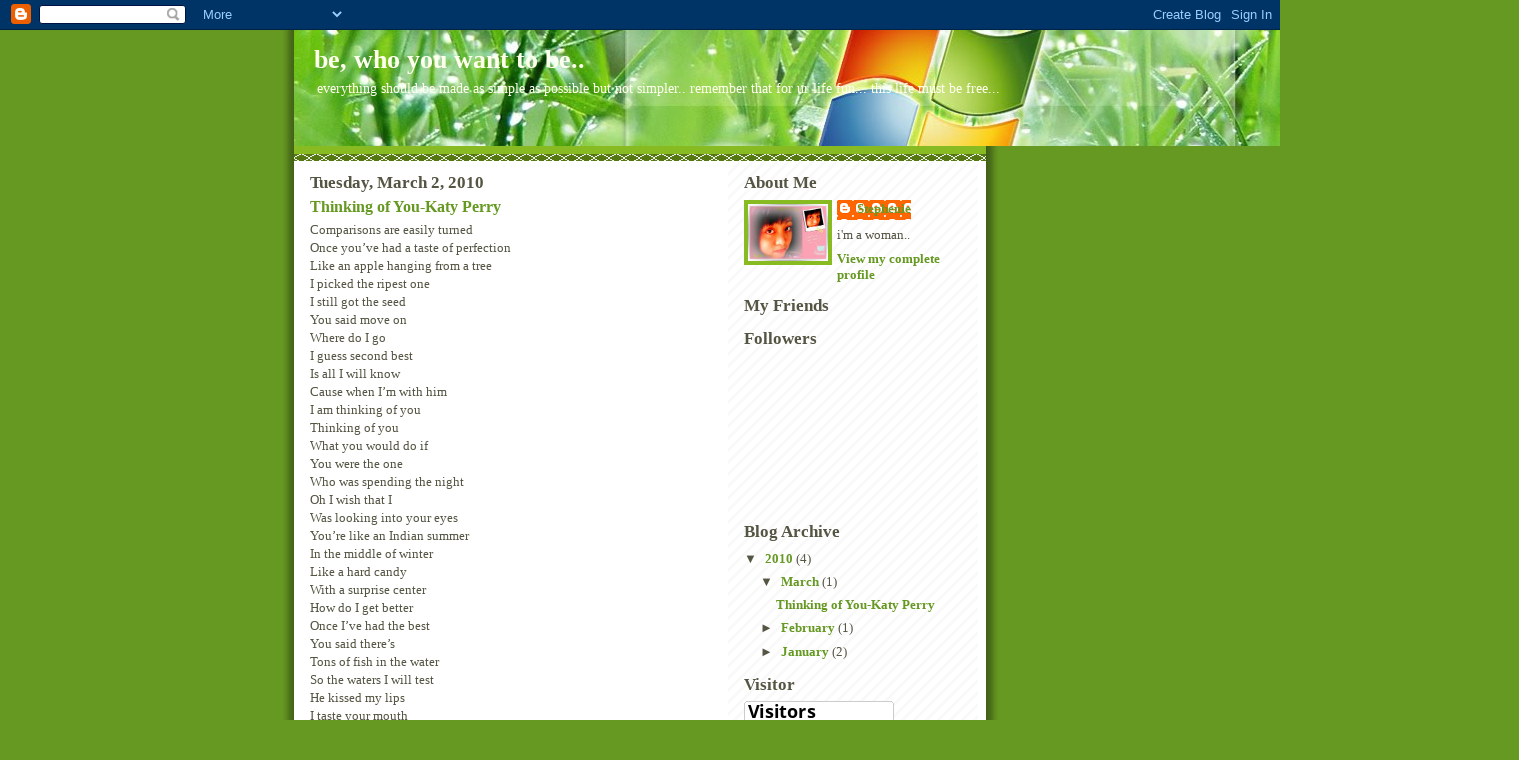

--- FILE ---
content_type: text/html; charset=UTF-8
request_url: https://stephenie-bewhoyouwanttobe.blogspot.com/
body_size: 9022
content:
<!DOCTYPE html>
<html dir='ltr' xmlns='http://www.w3.org/1999/xhtml' xmlns:b='http://www.google.com/2005/gml/b' xmlns:data='http://www.google.com/2005/gml/data' xmlns:expr='http://www.google.com/2005/gml/expr'>
<head>
<link href='https://www.blogger.com/static/v1/widgets/2944754296-widget_css_bundle.css' rel='stylesheet' type='text/css'/>
<meta content='text/html; charset=UTF-8' http-equiv='Content-Type'/>
<meta content='blogger' name='generator'/>
<link href='https://stephenie-bewhoyouwanttobe.blogspot.com/favicon.ico' rel='icon' type='image/x-icon'/>
<link href='http://stephenie-bewhoyouwanttobe.blogspot.com/' rel='canonical'/>
<link rel="alternate" type="application/atom+xml" title="be, who you want to be.. - Atom" href="https://stephenie-bewhoyouwanttobe.blogspot.com/feeds/posts/default" />
<link rel="alternate" type="application/rss+xml" title="be, who you want to be.. - RSS" href="https://stephenie-bewhoyouwanttobe.blogspot.com/feeds/posts/default?alt=rss" />
<link rel="service.post" type="application/atom+xml" title="be, who you want to be.. - Atom" href="https://www.blogger.com/feeds/6816751715250274807/posts/default" />
<link rel="me" href="https://www.blogger.com/profile/10495907196010316702" />
<!--Can't find substitution for tag [blog.ieCssRetrofitLinks]-->
<meta content='http://stephenie-bewhoyouwanttobe.blogspot.com/' property='og:url'/>
<meta content='be, who you want to be..' property='og:title'/>
<meta content='everything should be made as simple as possible but not simpler..
remember that for ur life fun...
this life must be free...' property='og:description'/>
<title>be, who you want to be..</title>
<style id='page-skin-1' type='text/css'><!--
/*
-----------------------------------------------
Blogger Template Style
Name:     Son of Moto (Mean Green Blogging Machine variation)
Date:     23 Feb 2004
Updated by: Blogger Team
----------------------------------------------- */
/* Primary layout */
body {
margin: 0;
padding: 0;
border: 0;
text-align: center;
color: #555544;
background: #692 url(https://resources.blogblog.com/blogblog/data/moto_son/outerwrap.gif) top center repeat-y;
font-size: small;
}
img {
border: 0;
display: block;
}
.clear {
clear: both;
}
/* Wrapper */
#outer-wrapper {
margin: 0 auto;
border: 0;
width: 692px;
text-align: left;
background: #ffffff url(https://resources.blogblog.com/blogblog/data/moto_son/innerwrap.gif) top right repeat-y;
font: normal normal 100% Georgia, Times, serif;
}
/* Header */
#header-wrapper	{
background: #8b2 url(https://resources.blogblog.com/blogblog/data/moto_son/headbotborder.gif) bottom left repeat-x;
margin: 0 auto;
padding-top: 0;
padding-right: 0;
padding-bottom: 15px;
padding-left: 0;
border: 0;
}
#header h1 {
text-align: left;
font-size: 200%;
color: #ffffee;
margin: 0;
padding-top: 15px;
padding-right: 20px;
padding-bottom: 0;
padding-left: 20px;
background-image: url(https://resources.blogblog.com/blogblog/data/moto_son/topper.gif);
background-repeat: repeat-x;
background-position: top left;
}
h1 a, h1 a:link, h1 a:visited {
color: #ffffee;
}
#header .description {
font-size: 110%;
text-align: left;
padding-top: 3px;
padding-right: 20px;
padding-bottom: 10px;
padding-left: 23px;
margin: 0;
line-height:140%;
color: #ffffee;
}
/* Inner layout */
#content-wrapper {
padding: 0 16px;
}
#main {
width: 400px;
float: left;
word-wrap: break-word; /* fix for long text breaking sidebar float in IE */
overflow: hidden;     /* fix for long non-text content breaking IE sidebar float */
}
#sidebar {
width: 226px;
float: right;
color: #555544;
word-wrap: break-word; /* fix for long text breaking sidebar float in IE */
overflow: hidden;     /* fix for long non-text content breaking IE sidebar float */
}
/* Bottom layout */
#footer	{
clear: left;
margin: 0;
padding: 0 20px;
border: 0;
text-align: left;
border-top: 1px solid #f9f9f9;
}
#footer .widget	{
text-align: left;
margin: 0;
padding: 10px 0;
background-color: transparent;
}
/* Default links 	*/
a:link, a:visited {
font-weight: bold;
text-decoration: none;
color: #669922;
background: transparent;
}
a:hover {
font-weight: bold;
text-decoration: underline;
color: #88bb22;
background: transparent;
}
a:active {
font-weight : bold;
text-decoration : none;
color: #88bb22;
background: transparent;
}
/* Typography */
.main p, .sidebar p, .post-body {
line-height: 140%;
margin-top: 5px;
margin-bottom: 1em;
}
.post-body blockquote {
line-height:1.3em;
}
h2, h3, h4, h5	{
margin: 0;
padding: 0;
}
h2 {
font-size: 130%;
}
h2.date-header {
color: #555544;
}
.post h3 {
margin-top: 5px;
font-size: 120%;
}
.post-footer {
font-style: italic;
}
.sidebar h2 {
color: #555544;
}
.sidebar .widget {
margin-top: 12px;
margin-right: 0;
margin-bottom: 13px;
margin-left: 0;
padding: 0;
}
.main .widget {
margin-top: 12px;
margin-right: 0;
margin-bottom: 0;
margin-left: 0;
}
li  {
line-height: 160%;
}
.sidebar ul {
margin-left: 0;
margin-top: 0;
padding-left: 0;
}
.sidebar ul li {
list-style: disc url(https://resources.blogblog.com/blogblog/data/moto_son/diamond.gif) inside;
vertical-align: top;
padding: 0;
margin: 0;
}
.widget-content {
margin-top: 0.5em;
}
/* Profile
----------------------------------------------- */
.profile-datablock {
margin-top: 3px;
margin-right: 0;
margin-bottom: 5px;
margin-left: 0;
line-height: 140%;
}
.profile-textblock {
margin-left: 0;
}
.profile-img {
float: left;
margin-top: 0;
margin-right: 5px;
margin-bottom: 5px;
margin-left: 0;
border:4px solid #8b2;
}
#comments  {
border: 0;
border-top: 1px dashed #eed;
margin-top: 10px;
margin-right: 0;
margin-bottom: 0;
margin-left: 0;
padding: 0;
}
#comments h4	{
margin-top: 10px;
font-weight: normal;
font-style: italic;
text-transform: uppercase;
letter-spacing: 1px;
}
#comments dl dt 	{
font-weight: bold;
font-style: italic;
margin-top: 35px;
padding-top: 1px;
padding-right: 0;
padding-bottom: 0;
padding-left: 18px;
background: transparent url(https://resources.blogblog.com/blogblog/data/moto_son/commentbug.gif) top left no-repeat;
}
#comments dl dd	{
padding: 0;
margin: 0;
}
.deleted-comment {
font-style:italic;
color:gray;
}
.feed-links {
clear: both;
line-height: 2.5em;
}
#blog-pager-newer-link {
float: left;
}
#blog-pager-older-link {
float: right;
}
#blog-pager {
text-align: center;
}
/** Page structure tweaks for layout editor wireframe */
body#layout #outer-wrapper {
padding-top: 0;
}
body#layout #header,
body#layout #content-wrapper,
body#layout #footer {
padding: 0;
}

--></style>
<link href='https://www.blogger.com/dyn-css/authorization.css?targetBlogID=6816751715250274807&amp;zx=2a8096f3-2443-4ddc-93d7-bef53db32c2c' media='none' onload='if(media!=&#39;all&#39;)media=&#39;all&#39;' rel='stylesheet'/><noscript><link href='https://www.blogger.com/dyn-css/authorization.css?targetBlogID=6816751715250274807&amp;zx=2a8096f3-2443-4ddc-93d7-bef53db32c2c' rel='stylesheet'/></noscript>
<meta name='google-adsense-platform-account' content='ca-host-pub-1556223355139109'/>
<meta name='google-adsense-platform-domain' content='blogspot.com'/>

</head>
<body>
<div class='navbar section' id='navbar'><div class='widget Navbar' data-version='1' id='Navbar1'><script type="text/javascript">
    function setAttributeOnload(object, attribute, val) {
      if(window.addEventListener) {
        window.addEventListener('load',
          function(){ object[attribute] = val; }, false);
      } else {
        window.attachEvent('onload', function(){ object[attribute] = val; });
      }
    }
  </script>
<div id="navbar-iframe-container"></div>
<script type="text/javascript" src="https://apis.google.com/js/platform.js"></script>
<script type="text/javascript">
      gapi.load("gapi.iframes:gapi.iframes.style.bubble", function() {
        if (gapi.iframes && gapi.iframes.getContext) {
          gapi.iframes.getContext().openChild({
              url: 'https://www.blogger.com/navbar/6816751715250274807?origin\x3dhttps://stephenie-bewhoyouwanttobe.blogspot.com',
              where: document.getElementById("navbar-iframe-container"),
              id: "navbar-iframe"
          });
        }
      });
    </script><script type="text/javascript">
(function() {
var script = document.createElement('script');
script.type = 'text/javascript';
script.src = '//pagead2.googlesyndication.com/pagead/js/google_top_exp.js';
var head = document.getElementsByTagName('head')[0];
if (head) {
head.appendChild(script);
}})();
</script>
</div></div>
<!-- nuffnang -->
<script type='text/javascript'>
nuffnang_bid = "a6846f972f7fe4d68589906a72b3dcde";
</script>
<script src="//synad2.nuffnang.com.my/k.js" type="text/javascript"></script>
<!-- nuffnang-->
<div id='outer-wrapper'><div id='wrap2'>
<!-- skip links for text browsers -->
<span id='skiplinks' style='display:none;'>
<a href='#main'>skip to main </a> |
      <a href='#sidebar'>skip to sidebar</a>
</span>
<div id='header-wrapper'>
<div class='header section' id='header'><div class='widget Header' data-version='1' id='Header1'>
<div id='header-inner' style='background-image: url("https://blogger.googleusercontent.com/img/b/R29vZ2xl/AVvXsEhkcx_KrgOjndEf9D4UpyHjKigVOBRajDXBhZpLko9k5r_7UF57bMvhyphenhyphenzYz2McxTq5hvV35Iegaw_IGjQzfVHI3pVdMvErwpKtrtP1GWTa_AivT20XpFITOV1xMXGjotps3uO4k3NtXLNqZ/s1600-r/WindowsV.jpg"); background-position: left; width: 1225px; min-height: 116px; px;_height: 116px; px;background-repeat: no-repeat; '>
<div class='titlewrapper' style='background: transparent'>
<h1 class='title' style='background: transparent; border-width: 0px'>
be, who you want to be..
</h1>
</div>
<div class='descriptionwrapper'>
<p class='description'><span>everything should be made as simple as possible but not simpler..
remember that for ur life fun...
this life must be free...</span></p>
</div>
</div>
</div></div>
</div>
<div id='content-wrapper'>
<div id='crosscol-wrapper' style='text-align:center'>
<div class='crosscol no-items section' id='crosscol'></div>
</div>
<div id='main-wrapper'>
<div class='main section' id='main'><div class='widget Blog' data-version='1' id='Blog1'>
<div class='blog-posts hfeed'>
<!--Can't find substitution for tag [defaultAdStart]-->
<h2 class='date-header'>Tuesday, March 2, 2010</h2>
<div class='post hentry uncustomized-post-template' itemprop='blogPost' itemscope='itemscope' itemtype='http://schema.org/BlogPosting'>
<meta content='6816751715250274807' itemprop='blogId'/>
<meta content='6249533991301923146' itemprop='postId'/>
<a name='6249533991301923146'></a>
<h3 class='post-title entry-title' itemprop='name'>
<a href='https://stephenie-bewhoyouwanttobe.blogspot.com/2010/03/thinking-of-you-katy-perry.html'>Thinking of You-Katy Perry</a>
</h3>
<div class='post-header'>
<div class='post-header-line-1'></div>
</div>
<div class='post-body entry-content' id='post-body-6249533991301923146' itemprop='description articleBody'>
Comparisons are easily turned<br />Once you&#8217;ve had a taste of perfection<br />Like an apple hanging from a tree<br />I picked the ripest one<br />I still got the seed<br />You said move on<br />Where do I go<br />I guess second best<br />Is all I will know<br />Cause when I&#8217;m with him<br />I am thinking of you<br />Thinking of you<br />What you would do if<br />You were the one<br />Who was spending the night<br />Oh I wish that I<br />Was looking into your eyes<br />You&#8217;re like an Indian summer<br />In the middle of winter<br />Like a hard candy<br />With a surprise center<br />How do I get better<br />Once I&#8217;ve had the best<br />You said there&#8217;s<br />Tons of fish in the water<br />So the waters I will test<br />He kissed my lips<br />I taste your mouth<br />He pulled me in<br />I was disgusted with myself<br />Cause when I&#8217;m with him<br />I am thinking of you<br />Thinking of you<br />What you would do if<br />You were the one<br />Who was spending the night<br />Oh I wish that I<br />Was looking into&#8230;<br />You&#8217;re the best<br />And yes I do regret<br />How I could let myself<br />Let you go<br />Now the lesson&#8217;s learned<br />I touched it I was burned<br />Oh I think you should know<br />Cause when I&#8217;m with him<br />I am thinking of you<br />Thinking of you<br />What you would do if<br />You were the one<br />Who was spending the night<br />Oh I wish that I<br />Was looking into your eyes<br />Looking into your eyes<br />Looking into your eyes<br />Oh won&#8217;t you walk through<br />And bust in the door<br />And take me away<br />Oh no more mistakes<br />Cause in your eyes I&#8217;d like to stay&#8230;<br />Stay&#8230;.
<div style='clear: both;'></div>
</div>
<div class='post-footer'>
<div class='post-footer-line post-footer-line-1'>
<span class='post-author vcard'>
Posted by
<span class='fn' itemprop='author' itemscope='itemscope' itemtype='http://schema.org/Person'>
<meta content='https://www.blogger.com/profile/10495907196010316702' itemprop='url'/>
<a class='g-profile' href='https://www.blogger.com/profile/10495907196010316702' rel='author' title='author profile'>
<span itemprop='name'>Stephenie</span>
</a>
</span>
</span>
<span class='post-timestamp'>
at
<meta content='http://stephenie-bewhoyouwanttobe.blogspot.com/2010/03/thinking-of-you-katy-perry.html' itemprop='url'/>
<a class='timestamp-link' href='https://stephenie-bewhoyouwanttobe.blogspot.com/2010/03/thinking-of-you-katy-perry.html' rel='bookmark' title='permanent link'><abbr class='published' itemprop='datePublished' title='2010-03-02T09:56:00+08:00'>9:56&#8239;AM</abbr></a>
</span>
<span class='post-comment-link'>
<a class='comment-link' href='https://stephenie-bewhoyouwanttobe.blogspot.com/2010/03/thinking-of-you-katy-perry.html#comment-form' onclick=''>
1 comment:
  </a>
</span>
<span class='post-icons'>
<span class='item-control blog-admin pid-2123598685'>
<a href='https://www.blogger.com/post-edit.g?blogID=6816751715250274807&postID=6249533991301923146&from=pencil' title='Edit Post'>
<img alt='' class='icon-action' height='18' src='https://resources.blogblog.com/img/icon18_edit_allbkg.gif' width='18'/>
</a>
</span>
</span>
<div class='post-share-buttons goog-inline-block'>
</div>
</div>
<div class='post-footer-line post-footer-line-2'>
<span class='post-labels'>
</span>
</div>
<div class='post-footer-line post-footer-line-3'>
<span class='post-location'>
</span>
</div>
</div>
</div>
<script type='text/javascript'> 
nuffnang_bid = "a6846f972f7fe4d68589906a72b3dcde";
</script>
<script src="//synad2.nuffnang.com.my/j.js" type="text/javascript"></script>
<h2 class='date-header'>Thursday, February 4, 2010</h2>
<div class='post hentry uncustomized-post-template' itemprop='blogPost' itemscope='itemscope' itemtype='http://schema.org/BlogPosting'>
<meta content='6816751715250274807' itemprop='blogId'/>
<meta content='9048306264604397830' itemprop='postId'/>
<a name='9048306264604397830'></a>
<h3 class='post-title entry-title' itemprop='name'>
<a href='https://stephenie-bewhoyouwanttobe.blogspot.com/2010/02/kita-manusia-ciptaan-nya.html'>Kita manusia ciptaan Nya..</a>
</h3>
<div class='post-header'>
<div class='post-header-line-1'></div>
</div>
<div class='post-body entry-content' id='post-body-9048306264604397830' itemprop='description articleBody'>
sentiasa lah kita berdoa kepada Yang Maha Berkuasa kerana kita tidak yahu bila tiba nya ajal kita...<br />malah sehaharus vnya tabah dalam mengharungi hidup yang penuh dengan dugaan dariNya..<br />kadang-kadang penghuni alam tidak pernah menghargai apa yang ada di depan mata dan bersyukur untuk meminta keberkatan dari Nya...<br />kehidupan umpama satu ujian yang berpanjangan kerna keputusan nya nanti akan di tentukan di akhirat kita..<br />oleh itu berdoa lah untuk dunia dan diri sendiri..<br />terima kasih..
<div style='clear: both;'></div>
</div>
<div class='post-footer'>
<div class='post-footer-line post-footer-line-1'>
<span class='post-author vcard'>
Posted by
<span class='fn' itemprop='author' itemscope='itemscope' itemtype='http://schema.org/Person'>
<meta content='https://www.blogger.com/profile/10495907196010316702' itemprop='url'/>
<a class='g-profile' href='https://www.blogger.com/profile/10495907196010316702' rel='author' title='author profile'>
<span itemprop='name'>Stephenie</span>
</a>
</span>
</span>
<span class='post-timestamp'>
at
<meta content='http://stephenie-bewhoyouwanttobe.blogspot.com/2010/02/kita-manusia-ciptaan-nya.html' itemprop='url'/>
<a class='timestamp-link' href='https://stephenie-bewhoyouwanttobe.blogspot.com/2010/02/kita-manusia-ciptaan-nya.html' rel='bookmark' title='permanent link'><abbr class='published' itemprop='datePublished' title='2010-02-04T11:19:00+08:00'>11:19&#8239;AM</abbr></a>
</span>
<span class='post-comment-link'>
<a class='comment-link' href='https://stephenie-bewhoyouwanttobe.blogspot.com/2010/02/kita-manusia-ciptaan-nya.html#comment-form' onclick=''>
No comments:
  </a>
</span>
<span class='post-icons'>
<span class='item-control blog-admin pid-2123598685'>
<a href='https://www.blogger.com/post-edit.g?blogID=6816751715250274807&postID=9048306264604397830&from=pencil' title='Edit Post'>
<img alt='' class='icon-action' height='18' src='https://resources.blogblog.com/img/icon18_edit_allbkg.gif' width='18'/>
</a>
</span>
</span>
<div class='post-share-buttons goog-inline-block'>
</div>
</div>
<div class='post-footer-line post-footer-line-2'>
<span class='post-labels'>
</span>
</div>
<div class='post-footer-line post-footer-line-3'>
<span class='post-location'>
</span>
</div>
</div>
</div>
<script type='text/javascript'> 
nuffnang_bid = "a6846f972f7fe4d68589906a72b3dcde";
</script>
<script src="//synad2.nuffnang.com.my/j.js" type="text/javascript"></script>
<h2 class='date-header'>Friday, January 22, 2010</h2>
<div class='post hentry uncustomized-post-template' itemprop='blogPost' itemscope='itemscope' itemtype='http://schema.org/BlogPosting'>
<meta content='6816751715250274807' itemprop='blogId'/>
<meta content='7618016692045938495' itemprop='postId'/>
<a name='7618016692045938495'></a>
<h3 class='post-title entry-title' itemprop='name'>
<a href='https://stephenie-bewhoyouwanttobe.blogspot.com/2010/01/salam-perkenalan.html'>Salam Perkenalan</a>
</h3>
<div class='post-header'>
<div class='post-header-line-1'></div>
</div>
<div class='post-body entry-content' id='post-body-7618016692045938495' itemprop='description articleBody'>
Salam 1 Malaysia..<br />Semoga apa yang kita hajati dan ingini tercapai dengan jayanya.
<div style='clear: both;'></div>
</div>
<div class='post-footer'>
<div class='post-footer-line post-footer-line-1'>
<span class='post-author vcard'>
Posted by
<span class='fn' itemprop='author' itemscope='itemscope' itemtype='http://schema.org/Person'>
<meta content='https://www.blogger.com/profile/10495907196010316702' itemprop='url'/>
<a class='g-profile' href='https://www.blogger.com/profile/10495907196010316702' rel='author' title='author profile'>
<span itemprop='name'>Stephenie</span>
</a>
</span>
</span>
<span class='post-timestamp'>
at
<meta content='http://stephenie-bewhoyouwanttobe.blogspot.com/2010/01/salam-perkenalan.html' itemprop='url'/>
<a class='timestamp-link' href='https://stephenie-bewhoyouwanttobe.blogspot.com/2010/01/salam-perkenalan.html' rel='bookmark' title='permanent link'><abbr class='published' itemprop='datePublished' title='2010-01-22T15:33:00+08:00'>3:33&#8239;PM</abbr></a>
</span>
<span class='post-comment-link'>
<a class='comment-link' href='https://stephenie-bewhoyouwanttobe.blogspot.com/2010/01/salam-perkenalan.html#comment-form' onclick=''>
No comments:
  </a>
</span>
<span class='post-icons'>
<span class='item-control blog-admin pid-2123598685'>
<a href='https://www.blogger.com/post-edit.g?blogID=6816751715250274807&postID=7618016692045938495&from=pencil' title='Edit Post'>
<img alt='' class='icon-action' height='18' src='https://resources.blogblog.com/img/icon18_edit_allbkg.gif' width='18'/>
</a>
</span>
</span>
<div class='post-share-buttons goog-inline-block'>
</div>
</div>
<div class='post-footer-line post-footer-line-2'>
<span class='post-labels'>
</span>
</div>
<div class='post-footer-line post-footer-line-3'>
<span class='post-location'>
</span>
</div>
</div>
</div>
<script type='text/javascript'> 
nuffnang_bid = "a6846f972f7fe4d68589906a72b3dcde";
</script>
<script src="//synad2.nuffnang.com.my/j.js" type="text/javascript"></script>
<div class='post hentry uncustomized-post-template' itemprop='blogPost' itemscope='itemscope' itemtype='http://schema.org/BlogPosting'>
<meta content='6816751715250274807' itemprop='blogId'/>
<meta content='6212798476684987274' itemprop='postId'/>
<a name='6212798476684987274'></a>
<h3 class='post-title entry-title' itemprop='name'>
<a href='https://stephenie-bewhoyouwanttobe.blogspot.com/2010/01/jadikan-diri-kita-manusia-yang-berguna.html'>Jadikan diri kita manusia yang berguna..</a>
</h3>
<div class='post-header'>
<div class='post-header-line-1'></div>
</div>
<div class='post-body entry-content' id='post-body-6212798476684987274' itemprop='description articleBody'>
Aku, kamu dan kita semua memang pernah melakukan kesilapan yang tidak di sengajakan dan sukar untuk kita tarik balik tatapi hanya dengan kata maaf kita bisa menyedarinya...
<div style='clear: both;'></div>
</div>
<div class='post-footer'>
<div class='post-footer-line post-footer-line-1'>
<span class='post-author vcard'>
Posted by
<span class='fn' itemprop='author' itemscope='itemscope' itemtype='http://schema.org/Person'>
<meta content='https://www.blogger.com/profile/10495907196010316702' itemprop='url'/>
<a class='g-profile' href='https://www.blogger.com/profile/10495907196010316702' rel='author' title='author profile'>
<span itemprop='name'>Stephenie</span>
</a>
</span>
</span>
<span class='post-timestamp'>
at
<meta content='http://stephenie-bewhoyouwanttobe.blogspot.com/2010/01/jadikan-diri-kita-manusia-yang-berguna.html' itemprop='url'/>
<a class='timestamp-link' href='https://stephenie-bewhoyouwanttobe.blogspot.com/2010/01/jadikan-diri-kita-manusia-yang-berguna.html' rel='bookmark' title='permanent link'><abbr class='published' itemprop='datePublished' title='2010-01-22T14:26:00+08:00'>2:26&#8239;PM</abbr></a>
</span>
<span class='post-comment-link'>
<a class='comment-link' href='https://stephenie-bewhoyouwanttobe.blogspot.com/2010/01/jadikan-diri-kita-manusia-yang-berguna.html#comment-form' onclick=''>
No comments:
  </a>
</span>
<span class='post-icons'>
<span class='item-control blog-admin pid-2123598685'>
<a href='https://www.blogger.com/post-edit.g?blogID=6816751715250274807&postID=6212798476684987274&from=pencil' title='Edit Post'>
<img alt='' class='icon-action' height='18' src='https://resources.blogblog.com/img/icon18_edit_allbkg.gif' width='18'/>
</a>
</span>
</span>
<div class='post-share-buttons goog-inline-block'>
</div>
</div>
<div class='post-footer-line post-footer-line-2'>
<span class='post-labels'>
</span>
</div>
<div class='post-footer-line post-footer-line-3'>
<span class='post-location'>
</span>
</div>
</div>
</div>
<script type='text/javascript'> 
nuffnang_bid = "a6846f972f7fe4d68589906a72b3dcde";
</script>
<script src="//synad2.nuffnang.com.my/j.js" type="text/javascript"></script>
<!--Can't find substitution for tag [adEnd]-->
</div>
<div class='blog-pager' id='blog-pager'>
<a class='home-link' href='https://stephenie-bewhoyouwanttobe.blogspot.com/'>Home</a>
</div>
<div class='clear'></div>
<div class='blog-feeds'>
<div class='feed-links'>
Subscribe to:
<a class='feed-link' href='https://stephenie-bewhoyouwanttobe.blogspot.com/feeds/posts/default' target='_blank' type='application/atom+xml'>Comments (Atom)</a>
</div>
</div>
</div></div>
</div>
<div id='sidebar-wrapper'>
<div class='sidebar section' id='sidebar'><div class='widget Profile' data-version='1' id='Profile1'>
<h2>About Me</h2>
<div class='widget-content'>
<a href='https://www.blogger.com/profile/10495907196010316702'><img alt='My photo' class='profile-img' height='57' src='//blogger.googleusercontent.com/img/b/R29vZ2xl/AVvXsEiEc0pXKB7K7ZCqzWyjLT8-1iL1h7SWYJNvIOvrZDBM9EszNfZJ5uvy-rHps9ZvqOQOIMqssSbM41yLImK9xM-fDEYDSVpyqcQGtxNY36Ps5lVVhJbcy56L9TalvbXhPw/s220/huhuhu.jpg' width='80'/></a>
<dl class='profile-datablock'>
<dt class='profile-data'>
<a class='profile-name-link g-profile' href='https://www.blogger.com/profile/10495907196010316702' rel='author' style='background-image: url(//www.blogger.com/img/logo-16.png);'>
Stephenie
</a>
</dt>
<dd class='profile-textblock'>i'm a woman..</dd>
</dl>
<a class='profile-link' href='https://www.blogger.com/profile/10495907196010316702' rel='author'>View my complete profile</a>
<div class='clear'></div>
</div>
</div><div class='widget BlogList' data-version='1' id='BlogList1'>
<h2 class='title'>My Friends</h2>
<div class='widget-content'>
<div class='blog-list-container' id='BlogList1_container'>
<ul id='BlogList1_blogs'>
</ul>
<div class='clear'></div>
</div>
</div>
</div><div class='widget Followers' data-version='1' id='Followers1'>
<h2 class='title'>Followers</h2>
<div class='widget-content'>
<div id='Followers1-wrapper'>
<div style='margin-right:2px;'>
<div><script type="text/javascript" src="https://apis.google.com/js/platform.js"></script>
<div id="followers-iframe-container"></div>
<script type="text/javascript">
    window.followersIframe = null;
    function followersIframeOpen(url) {
      gapi.load("gapi.iframes", function() {
        if (gapi.iframes && gapi.iframes.getContext) {
          window.followersIframe = gapi.iframes.getContext().openChild({
            url: url,
            where: document.getElementById("followers-iframe-container"),
            messageHandlersFilter: gapi.iframes.CROSS_ORIGIN_IFRAMES_FILTER,
            messageHandlers: {
              '_ready': function(obj) {
                window.followersIframe.getIframeEl().height = obj.height;
              },
              'reset': function() {
                window.followersIframe.close();
                followersIframeOpen("https://www.blogger.com/followers/frame/6816751715250274807?colors\x3dCgt0cmFuc3BhcmVudBILdHJhbnNwYXJlbnQaByM1NTU1NDQiByMwMDAwMDAqByNmZmZmZmYyByMwMDAwMDA6ByM1NTU1NDRCByMwMDAwMDBKByMwMDAwMDBSByNGRkZGRkZaC3RyYW5zcGFyZW50\x26pageSize\x3d21\x26hl\x3den\x26origin\x3dhttps://stephenie-bewhoyouwanttobe.blogspot.com");
              },
              'open': function(url) {
                window.followersIframe.close();
                followersIframeOpen(url);
              }
            }
          });
        }
      });
    }
    followersIframeOpen("https://www.blogger.com/followers/frame/6816751715250274807?colors\x3dCgt0cmFuc3BhcmVudBILdHJhbnNwYXJlbnQaByM1NTU1NDQiByMwMDAwMDAqByNmZmZmZmYyByMwMDAwMDA6ByM1NTU1NDRCByMwMDAwMDBKByMwMDAwMDBSByNGRkZGRkZaC3RyYW5zcGFyZW50\x26pageSize\x3d21\x26hl\x3den\x26origin\x3dhttps://stephenie-bewhoyouwanttobe.blogspot.com");
  </script></div>
</div>
</div>
<div class='clear'></div>
</div>
</div><div class='widget BlogArchive' data-version='1' id='BlogArchive1'>
<h2>Blog Archive</h2>
<div class='widget-content'>
<div id='ArchiveList'>
<div id='BlogArchive1_ArchiveList'>
<ul class='hierarchy'>
<li class='archivedate expanded'>
<a class='toggle' href='javascript:void(0)'>
<span class='zippy toggle-open'>

        &#9660;&#160;
      
</span>
</a>
<a class='post-count-link' href='https://stephenie-bewhoyouwanttobe.blogspot.com/2010/'>
2010
</a>
<span class='post-count' dir='ltr'>(4)</span>
<ul class='hierarchy'>
<li class='archivedate expanded'>
<a class='toggle' href='javascript:void(0)'>
<span class='zippy toggle-open'>

        &#9660;&#160;
      
</span>
</a>
<a class='post-count-link' href='https://stephenie-bewhoyouwanttobe.blogspot.com/2010/03/'>
March
</a>
<span class='post-count' dir='ltr'>(1)</span>
<ul class='posts'>
<li><a href='https://stephenie-bewhoyouwanttobe.blogspot.com/2010/03/thinking-of-you-katy-perry.html'>Thinking of You-Katy Perry</a></li>
</ul>
</li>
</ul>
<ul class='hierarchy'>
<li class='archivedate collapsed'>
<a class='toggle' href='javascript:void(0)'>
<span class='zippy'>

        &#9658;&#160;
      
</span>
</a>
<a class='post-count-link' href='https://stephenie-bewhoyouwanttobe.blogspot.com/2010/02/'>
February
</a>
<span class='post-count' dir='ltr'>(1)</span>
</li>
</ul>
<ul class='hierarchy'>
<li class='archivedate collapsed'>
<a class='toggle' href='javascript:void(0)'>
<span class='zippy'>

        &#9658;&#160;
      
</span>
</a>
<a class='post-count-link' href='https://stephenie-bewhoyouwanttobe.blogspot.com/2010/01/'>
January
</a>
<span class='post-count' dir='ltr'>(2)</span>
</li>
</ul>
</li>
</ul>
</div>
</div>
<div class='clear'></div>
</div>
</div><div class='widget HTML' data-version='1' id='HTML3'>
<h2 class='title'>Visitor</h2>
<div class='widget-content'>
<a href="http://s06.flagcounter.com/more/NuB"><img src="https://lh3.googleusercontent.com/blogger_img_proxy/[base64]s0-d" alt="free counters"></a>
</div>
<div class='clear'></div>
</div><div class='widget HTML' data-version='1' id='HTML4'>
<h2 class='title'>Visitor Today</h2>
<div class='widget-content'>
<table><tr><td><script src="//www.widgeo.net/geocompteur/geocity.php?c=geocity_blue1&amp;id=1330572&amp;adult=1&amp;cat=femme"></script></td></tr><tr><td align="center">
<noscript><a href="http://www.widgeo.net">widgeo.net</a></noscript>
<a href="http://www.widgeo.net"><img alt="widgeo.net" border="0" src="https://lh3.googleusercontent.com/blogger_img_proxy/AEn0k_viQ-6jbGv0zQWnG-7VkZFPgexC0LdG6OHSk3p7nNEvjvad1LUQeqpDmJdQ0zWYvJ7JLXg18VtZ9FNiiI9IyN7C6QlG2ao3Hg=s0-d"></a></td></tr></table>
</div>
<div class='clear'></div>
</div><div class='widget HTML' data-version='1' id='HTML2'>
<h2 class='title'>Jom Borak-borak</h2>
<div class='widget-content'>
<!-- Begin ShoutMix - http://www.shoutmix.com -->
<iframe title="cdyz" src="http://www6.shoutmix.com/?cdyz" width="160" height="400" frameborder="0" scrolling="auto">
<a href="http://www6.shoutmix.com/?cdyz">View shoutbox</a>
</iframe>
<br /><a href="http://www.shoutmix.com" title="Get your own free shoutbox chat widget at ShoutMix!">ShoutMix chat widget</a><br />
<!-- End ShoutMix -->
</div>
<div class='clear'></div>
</div><div class='widget HTML' data-version='1' id='HTML1'>
<h2 class='title'>Trafik</h2>
<div class='widget-content'>
<script type="text/javascript" src="//feedjit.com/serve/?bc=FFFFFF&amp;tc=494949&amp;brd1=336699&amp;lnk=494949&amp;hc=336699&amp;ww=160"></script><noscript><a href="http://feedjit.com/">Feedjit Live Blog Stats</a></noscript>
</div>
<div class='clear'></div>
</div><div class='widget HTML' data-version='1' id='HTML5'>
<div class='widget-content'>
<div style='display:scroll; position:fixed; top:0px; right:0px;'><!-- nuffnang --><script type="text/javascript">nuffnang_bid = "a6846f972f7fe4d68589906a72b3dcde";
</script><script src="//synad2.nuffnang.com.my/lmn.js" type="text/javascript"></script><!-- nuffnang--></div>
</div>
<div class='clear'></div>
</div></div>
</div>
<!-- spacer for skins that want sidebar and main to be the same height-->
<div class='clear'>&#160;</div>
</div>
<!-- end content-wrapper -->
<div id='footer-wrapper'>
<div class='footer no-items section' id='footer'></div>
</div>
</div></div>
<!-- end outer-wrapper -->

<script type="text/javascript" src="https://www.blogger.com/static/v1/widgets/2028843038-widgets.js"></script>
<script type='text/javascript'>
window['__wavt'] = 'AOuZoY48uStxkcl2KSWcIpwKBzN7TM2swQ:1769676665503';_WidgetManager._Init('//www.blogger.com/rearrange?blogID\x3d6816751715250274807','//stephenie-bewhoyouwanttobe.blogspot.com/','6816751715250274807');
_WidgetManager._SetDataContext([{'name': 'blog', 'data': {'blogId': '6816751715250274807', 'title': 'be, who you want to be..', 'url': 'https://stephenie-bewhoyouwanttobe.blogspot.com/', 'canonicalUrl': 'http://stephenie-bewhoyouwanttobe.blogspot.com/', 'homepageUrl': 'https://stephenie-bewhoyouwanttobe.blogspot.com/', 'searchUrl': 'https://stephenie-bewhoyouwanttobe.blogspot.com/search', 'canonicalHomepageUrl': 'http://stephenie-bewhoyouwanttobe.blogspot.com/', 'blogspotFaviconUrl': 'https://stephenie-bewhoyouwanttobe.blogspot.com/favicon.ico', 'bloggerUrl': 'https://www.blogger.com', 'hasCustomDomain': false, 'httpsEnabled': true, 'enabledCommentProfileImages': true, 'gPlusViewType': 'FILTERED_POSTMOD', 'adultContent': false, 'analyticsAccountNumber': '', 'encoding': 'UTF-8', 'locale': 'en', 'localeUnderscoreDelimited': 'en', 'languageDirection': 'ltr', 'isPrivate': false, 'isMobile': false, 'isMobileRequest': false, 'mobileClass': '', 'isPrivateBlog': false, 'isDynamicViewsAvailable': true, 'feedLinks': '\x3clink rel\x3d\x22alternate\x22 type\x3d\x22application/atom+xml\x22 title\x3d\x22be, who you want to be.. - Atom\x22 href\x3d\x22https://stephenie-bewhoyouwanttobe.blogspot.com/feeds/posts/default\x22 /\x3e\n\x3clink rel\x3d\x22alternate\x22 type\x3d\x22application/rss+xml\x22 title\x3d\x22be, who you want to be.. - RSS\x22 href\x3d\x22https://stephenie-bewhoyouwanttobe.blogspot.com/feeds/posts/default?alt\x3drss\x22 /\x3e\n\x3clink rel\x3d\x22service.post\x22 type\x3d\x22application/atom+xml\x22 title\x3d\x22be, who you want to be.. - Atom\x22 href\x3d\x22https://www.blogger.com/feeds/6816751715250274807/posts/default\x22 /\x3e\n', 'meTag': '\x3clink rel\x3d\x22me\x22 href\x3d\x22https://www.blogger.com/profile/10495907196010316702\x22 /\x3e\n', 'adsenseHostId': 'ca-host-pub-1556223355139109', 'adsenseHasAds': false, 'adsenseAutoAds': false, 'boqCommentIframeForm': true, 'loginRedirectParam': '', 'isGoogleEverywhereLinkTooltipEnabled': true, 'view': '', 'dynamicViewsCommentsSrc': '//www.blogblog.com/dynamicviews/4224c15c4e7c9321/js/comments.js', 'dynamicViewsScriptSrc': '//www.blogblog.com/dynamicviews/89095fe91e92b36b', 'plusOneApiSrc': 'https://apis.google.com/js/platform.js', 'disableGComments': true, 'interstitialAccepted': false, 'sharing': {'platforms': [{'name': 'Get link', 'key': 'link', 'shareMessage': 'Get link', 'target': ''}, {'name': 'Facebook', 'key': 'facebook', 'shareMessage': 'Share to Facebook', 'target': 'facebook'}, {'name': 'BlogThis!', 'key': 'blogThis', 'shareMessage': 'BlogThis!', 'target': 'blog'}, {'name': 'X', 'key': 'twitter', 'shareMessage': 'Share to X', 'target': 'twitter'}, {'name': 'Pinterest', 'key': 'pinterest', 'shareMessage': 'Share to Pinterest', 'target': 'pinterest'}, {'name': 'Email', 'key': 'email', 'shareMessage': 'Email', 'target': 'email'}], 'disableGooglePlus': true, 'googlePlusShareButtonWidth': 0, 'googlePlusBootstrap': '\x3cscript type\x3d\x22text/javascript\x22\x3ewindow.___gcfg \x3d {\x27lang\x27: \x27en\x27};\x3c/script\x3e'}, 'hasCustomJumpLinkMessage': false, 'jumpLinkMessage': 'Read more', 'pageType': 'index', 'pageName': '', 'pageTitle': 'be, who you want to be..'}}, {'name': 'features', 'data': {}}, {'name': 'messages', 'data': {'edit': 'Edit', 'linkCopiedToClipboard': 'Link copied to clipboard!', 'ok': 'Ok', 'postLink': 'Post Link'}}, {'name': 'template', 'data': {'name': 'custom', 'localizedName': 'Custom', 'isResponsive': false, 'isAlternateRendering': false, 'isCustom': true}}, {'name': 'view', 'data': {'classic': {'name': 'classic', 'url': '?view\x3dclassic'}, 'flipcard': {'name': 'flipcard', 'url': '?view\x3dflipcard'}, 'magazine': {'name': 'magazine', 'url': '?view\x3dmagazine'}, 'mosaic': {'name': 'mosaic', 'url': '?view\x3dmosaic'}, 'sidebar': {'name': 'sidebar', 'url': '?view\x3dsidebar'}, 'snapshot': {'name': 'snapshot', 'url': '?view\x3dsnapshot'}, 'timeslide': {'name': 'timeslide', 'url': '?view\x3dtimeslide'}, 'isMobile': false, 'title': 'be, who you want to be..', 'description': 'everything should be made as simple as possible but not simpler..\nremember that for ur life fun...\nthis life must be free...', 'url': 'https://stephenie-bewhoyouwanttobe.blogspot.com/', 'type': 'feed', 'isSingleItem': false, 'isMultipleItems': true, 'isError': false, 'isPage': false, 'isPost': false, 'isHomepage': true, 'isArchive': false, 'isLabelSearch': false}}]);
_WidgetManager._RegisterWidget('_NavbarView', new _WidgetInfo('Navbar1', 'navbar', document.getElementById('Navbar1'), {}, 'displayModeFull'));
_WidgetManager._RegisterWidget('_HeaderView', new _WidgetInfo('Header1', 'header', document.getElementById('Header1'), {}, 'displayModeFull'));
_WidgetManager._RegisterWidget('_BlogView', new _WidgetInfo('Blog1', 'main', document.getElementById('Blog1'), {'cmtInteractionsEnabled': false, 'lightboxEnabled': true, 'lightboxModuleUrl': 'https://www.blogger.com/static/v1/jsbin/3314219954-lbx.js', 'lightboxCssUrl': 'https://www.blogger.com/static/v1/v-css/828616780-lightbox_bundle.css'}, 'displayModeFull'));
_WidgetManager._RegisterWidget('_ProfileView', new _WidgetInfo('Profile1', 'sidebar', document.getElementById('Profile1'), {}, 'displayModeFull'));
_WidgetManager._RegisterWidget('_BlogListView', new _WidgetInfo('BlogList1', 'sidebar', document.getElementById('BlogList1'), {'numItemsToShow': 0, 'totalItems': 0}, 'displayModeFull'));
_WidgetManager._RegisterWidget('_FollowersView', new _WidgetInfo('Followers1', 'sidebar', document.getElementById('Followers1'), {}, 'displayModeFull'));
_WidgetManager._RegisterWidget('_BlogArchiveView', new _WidgetInfo('BlogArchive1', 'sidebar', document.getElementById('BlogArchive1'), {'languageDirection': 'ltr', 'loadingMessage': 'Loading\x26hellip;'}, 'displayModeFull'));
_WidgetManager._RegisterWidget('_HTMLView', new _WidgetInfo('HTML3', 'sidebar', document.getElementById('HTML3'), {}, 'displayModeFull'));
_WidgetManager._RegisterWidget('_HTMLView', new _WidgetInfo('HTML4', 'sidebar', document.getElementById('HTML4'), {}, 'displayModeFull'));
_WidgetManager._RegisterWidget('_HTMLView', new _WidgetInfo('HTML2', 'sidebar', document.getElementById('HTML2'), {}, 'displayModeFull'));
_WidgetManager._RegisterWidget('_HTMLView', new _WidgetInfo('HTML1', 'sidebar', document.getElementById('HTML1'), {}, 'displayModeFull'));
_WidgetManager._RegisterWidget('_HTMLView', new _WidgetInfo('HTML5', 'sidebar', document.getElementById('HTML5'), {}, 'displayModeFull'));
</script>
</body>
</html>